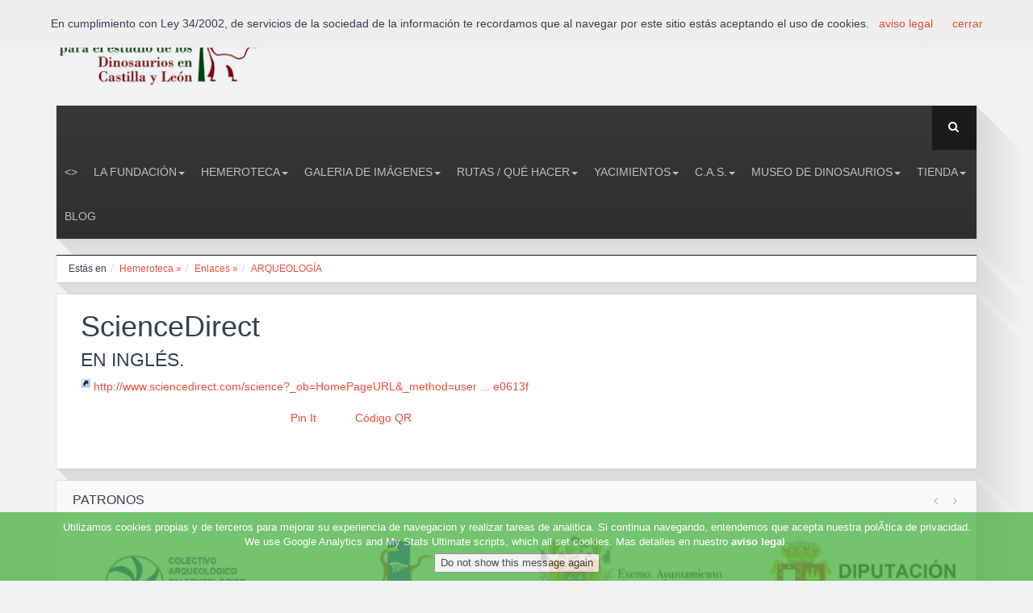

--- FILE ---
content_type: text/html
request_url: https://www.fundaciondinosaurioscyl.com/es/c/?iddoc=107
body_size: 11708
content:
<!DOCTYPE html>

<!--[if lt IE 7]> <html class="no-js lt-ie9 lt-ie8 lt-ie7" lang="es"> <![endif]-->
<!--[if IE 7]>    <html class="no-js lt-ie9 lt-ie8" lang="es"> <![endif]-->
<!--[if IE 8]>    <html class="no-js lt-ie9" lang="es"> <![endif]-->
<!--[if gt IE 8]><!--> <html class="no-js" lang="es"> <!--<![endif]-->
<head>
	
  <link rel="stylesheet" href="../estilo_aftercoffee.css"> 
  <!-- Set the viewport width to device width for mobile -->
  <meta name="viewport" id="view" content="width=device-width minimum-scale=1, maximum-scale=3" />   


		<meta http-equiv="content-type" content="text/html;charset=iso-8859-1"/>
		
		<link rel="image_src" href="http://www.fundaciondinosaurioscyl.com/imagftp/logo.jpg" />

        <title>ARQUEOLOGÍA ScienceDirect | dinosaurios,paleontologia,salas de los infantes, burgos, españa, museo | Fundación Dinosaurios Castilla y León</title>
		<meta name="title" content="ARQUEOLOGÍA ScienceDirect | dinosaurios,paleontologia,salas de los infantes, burgos, españa, museo | Fundación Dinosaurios Castilla y León"/>
		<link rel="SHORTCUT ICON" href="/favicon.ico"/>
		<meta name="author" content="menosdiez.com - visual, web y más"/>
		<meta name="ROBOTS" content="ALL"/>
		<meta name="language" content="es"/>
		<meta name="revisit-after" content="5"/>
		<meta name="reply-to" content="info@fundaciondinosaurioscyl.com"/>
		<meta name="rating" content="Culture"/>
		<meta name="Classification" content="Culture"/>
        
		<meta name="Copyright" content="2026"/>
        
		<link rel="alternate" type="application/rss+xml" title="Fundación Dinosaurios Castilla y León (RSS 2.0)" href="http://www.fundaciondinosaurioscyl.com/es/rss/" />
        
        <meta name="description" content=""/>
        <meta name="keywords" content="dinosaurios,paleontologia,salas de los infantes, burgos, españa, museo"/>
        <meta name="subject" content="Paleontología, Burgos, España"/>
        <meta name="locality" content="Burgos,Spain"/>
        
        <meta name="google-site-verification" content="PBf0blr24_GgQDsHxTE1A7_cU8xkqFPqHE4aYc3qb1w" />
        
        
        <script type="text/javascript" src="../javascript/funciones.js"></script>


		<script>
			idfamilia=22;
			iddoc=107;
			archivogpx="";
			iddocs="";
			cgpsla='';
			cgpslo='';
		</script>
		<script type="text/javascript"    src="https://maps.google.com/maps/api/js?sensor=false"></script>
		<script language="JavaScript" type="text/javascript" src="../googlemaps/googlemaps.js"></script>


<!-- Roboto Condensed Webfont -->
		<link href='http://fonts.googleapis.com/css?family=Roboto+Condensed:300italic,400italic,400,300,700' rel='stylesheet' type='text/css'>	
		<!-- Font Awesome CSS -->
		<link rel="stylesheet" href="../css/font-awesome.min.css" />

		<!-- Normalize CSS -->
		<link rel="stylesheet" href="../css/normalize.css" />

		<!-- Owl Carousel CSS -->
		<link href="../css/owl.carousel.css" rel="stylesheet" media="screen">
		
		<!-- REVOLUTION BANNER CSS SETTINGS -->
		<link rel="stylesheet" type="text/css" href="../rs-plugin/css/settings.css" media="screen" />			

		<!-- Bootstrap CSS -->		
		<link rel="stylesheet" href="../css/bootstrap.min.css" />
		
		<link rel="stylesheet" href="../css/offcanvas.css" />		

		<!-- Main CSS -->
		<link rel="stylesheet" href="../style.css" />

		<!-- Responsive Framework -->
		<link href="../css/responsive.css" rel="stylesheet" media="screen" />

		<!-- HTML5 shim, for IE6-8 support of HTML5 elements -->
		<!--[if lt IE 9]>
		<script src="http://html5shim.googlecode.com/svn/trunk/html5.js"></script>
		<script src="js/respond.min.js"></script>
		<![endif]-->
</head>
<body>


  
<!-- End Region Special Wrap -->




	<div class="wrapper">
			<div class="row row-offcanvas row-offcanvas-left">
				<!--[if lt IE 7]>
					<p class="browsehappy">You are using an <strong>outdated</strong> browser. Please <a href="http://browsehappy.com/">upgrade your browser</a> to improve your experience.</p>
				<![endif]-->
				
				<div class="inner-wrapper">
					
<div id="eantics"></div>
<div class="header-top">
						<div class="container">
							<div class="row">
								<div class="col-md-3 col-sm-4 col-xs-12">
									<div class="logo">
										<a title="Fundación Dinosaurios Castilla y León" href="../">
											<img alt="Fundación Dinosaurios Castilla y León" src="../img/logo.png" class="logo-img">
										</a>
									</div> <!-- //logo -->
								</div> <!-- //col-md-3 -->

								<div class="col-md-9 col-sm-8 hidden-xs">
									<!-- HEAD LOGIN -->
									<div class="login pull-right">
										<div id="css-modal-area">
											<!-- Panel top -->	
											<div class="css-panel">
												<!-- Login button -->
												<div class="modal-button-icon">
												<a data-toggle="modal" href="#cssModal"><i class="fa fa-lock"></i></a>

												
												</div>

				
												<!-- Login Modal -->
												<div class="modal fade" id="cssModal" role="dialog" aria-hidden="true">
													<div class="modal-dialog">
														<div class="modal-content css-content-block">
																								<!-- ACCESO -->
									<div id="identificacion"><a name="identificacion"></a>
									
														<form action="../extras/validar.asp" method="post">
															<p class="bloqueiden">Usuario<br/><input type="text" name="nombre" id="nombre" size="18" class="formul" maxlength="100" alt="Usuario" title="Escribe aquí tu nombre de usuario" />
														  </p><p class="bloqueiden">Contraseña<br/><input type="password" name="contra" id="contra" size="16" class="formul" maxlength="100" alt="Contraseña" title="Escribe aquí tu contraseña"/> <input id="entrar" type="image" name="entrar" src="../imag_general/ok.png"  align="middle"  title="Pulsa aquí para aceptar" alt="Botón de aceptar"/></p>
															<input type="hidden" name="ids" value="314350410"/></form><div class="separador"></div><br />
															<p><a href="../extras/recordardatos.asp" rel="lightbox[500 300]">Recordar contraseña</a></p>
															
									</div>
									<!-- // ACCESO -->
															
															
														</div> <!-- //modal-content -->
													</div> <!-- //modal-dialog -->
												</div>	
												<!-- //Login Modal -->								
											
												
												<!-- Register Modal -->
												<div class="modal fade" id="cssRegi" role="dialog" aria-hidden="true">
													<div class="modal-dialog">
														<div class="modal-content css-content-block">
															
														</div> <!-- //modal-content -->
													</div> <!-- //modal-dialog -->
												</div>	
												<!-- //Register Modal -->								

											</div> <!-- //css-panel -->
										</div> <!-- //css-modal-area -->
									</div>
									<!-- //HEAD LOGIN -->
									
									<!-- HEAD SOCIAL ICON -->
									<div class="pull-right ">     
										
										<div class="social-icon">
											<ul>
												<li><a href="#" title="RSS" target="_blank"><i class="fa fa-rss"></i></a></li>
										
												<li><a href="https://www.facebook.com/pages/Fundaci%C3%B3n-Dinosaurios-CyL/104424572934735?ref=ts" title="Facebook Fundación Dinosaurios Castilla y León" target="_blank"><i class="fa fa-facebook"> </i></a></li>
											
												<li><a href="http://www.twitter.com/FDinosaurios" title="Twitter Fundación Dinosaurios Castilla y León" target="_blank"><i class="fa fa-twitter"></i></a></li>
										
												<li><a href="https://plus.google.com/FDinosaurios" title="Google plus Fundación Dinosaurios Castilla y León" target="_blank"><i class="fa fa-google-plus"></i></a></li>
										
												<li><a href="http://www.youtube.com/FDinosaurios" title="YouTube" target="_blank"><i class="fa fa-youtube"></i></a></li>
										
                                        
<li><a href="/es/c/?iddoc=107" style="margin:5px 10px;" title="Castellano (es)"><img src="../imag_general/flag_es.png" alt="Castellano (es)" title="Castellano (es)"  style="border:2px solid black;"/></a></li>

<li><a href="/en/c/?iddoc=107" style="margin:5px 10px;" title="Inglés (en)"><img src="../imag_general/flag_en.png" alt="Inglés (en)" title="Inglés (en)" /></a></li>

											</ul>
										</div> <!-- //social-icon -->
									</div>
									<!-- //HEAD SOCIAL ICON -->
									
								</div> <!-- //col-md-9 -->
							</div> <!-- //row -->
						</div> <!-- //container -->
					</div> <!-- //header-top -->	
				
                
                
                
<!-- Navigation Area -->
					<div class="container">
						<div class="navbar navbar-default mainnav">

							<!-- NAVBAR HEADER -->
							<div class="navbar-header">
								<button type="button" class="navbar-toggle" data-toggle="offcanvas" data-target="#myNavmenu" data-canvas="#myNavmenuCanvas" data-placement="left">
								<i class="fa fa-bars"></i>
								</button>
								
								<!-- HEAD SEARCH -->
								<div class="head-search">     
								    <form method="get" action="../buscador" class="form-search">
										<div class="search">
											<i class="fa fa-search"></i><input type="text" size="20" class="form-control " maxlength="20" name="cadena1" id="cadena1">
										</div>
									</form>
								</div>
								<!-- //HEAD SEARCH -->
							</div>
							<!-- //NAVBAR HEADER -->

							<!-- NAVBAR MAIN -->
							
<nav class="navbar-collapse collapse">
                        <ul class="nav navbar-nav" >
     <li class=""><a href="../" ><></a></li>

<li  class=" dropdown " title="La Fundación" ><a href="/es/c/la-fundacion"  title="Fundacion Dinosaurios CyL" class="" >La Fundación<b class="caret"></b></a>
<!-- submenu-wrapper -->
										<div class="submenu-wrapper submenu-wrapper-topbottom">
											<!-- submenu-inner -->
											<div class="submenu-inner  submenu-inner-topbottom">
                                                        <ul  class="dropdown-menu">
                                                        <li ><a href="/es/c/colabora"  title="">Colabora</a></li>
                                                        <li ><a href="/es/c/actividades"  title="">Actividades</a></li>
                                                        <li ><a href="/es/c/documentacion"  title="Archivos de todos los colores">Documentación</a></li>
                                                        <li ><a href="/es/c/contacto"  title="Dirección de correo electrónico: fundaciondinosaurioscyl@gmail.com">Contacto</a></li></ul>
															</div>
															</div></li><li  class=" dropdown " title="Hemeroteca" ><a href="/es/c/hemeroteca"  title="" class="" >Hemeroteca<b class="caret"></b></a>
<!-- submenu-wrapper -->
										<div class="submenu-wrapper submenu-wrapper-topbottom">
											<!-- submenu-inner -->
											<div class="submenu-inner  submenu-inner-topbottom">
                                                        <ul  class="dropdown-menu">
                                                        <li ><a href="/es/c/noticias-de-la-fundacion"  title="Aquí podrás encontrar las últimas noticias que la Fundación genera en los diferentes medios de comunicación.">Noticias de la Fundación</a></li>
                                                        <li ><a href="/es/c/noticias-externas"  title="Todas las noticias relacionadas con 
 el mundo de los dinosaurios">Noticias externas</a></li>
                                                        <li ><a href="/es/c/boletines-informativos"  title="Resumen trimestral de las noticias más destacadas de la Fundación Dinosaurios ">Boletines Informativos</a></li>
                                                        <li ><a href="/es/c/diario-de-los-dinosaurios"  title="Diario gratuito, único en toda España sobre dinosaurios,  es un periódico que trata sobre los yacimientos de fósiles e icnitas de estos fascinantes animales y sobre todo lo que rodea a este sector

">Diario de los Dinosaurios</a></li>
                                                        <li ><a href="/es/c/entrevistas"  title="Entrevistas a personajes relacionados con el mundo de los Dinosaurios.">Entrevistas</a></li>
                                                        <li ><a href="/es/c/enlaces"  title="">Enlaces</a></li></ul>
															</div>
															</div></li><li  class=" dropdown " title="Galeria de Imágenes" ><a href="/es/c/galeria-de-imagenes"  title="En esta sección encontrará las diferentes Imágenes que la Fundación Dinosaurios pone a disposición de los usuarios de la web. 
" class="" >Galeria de Imágenes<b class="caret"></b></a>
<!-- submenu-wrapper -->
										<div class="submenu-wrapper submenu-wrapper-topbottom">
											<!-- submenu-inner -->
											<div class="submenu-inner  submenu-inner-topbottom">
                                                        <ul  class="dropdown-menu">
                                                        <li ><a href="/es/c/concursos141d1"  title="">CONCURSOS</a></li>
                                                        <li ><a href="/es/c/convenios"  title="Momentos de los convenios firmados por la Fundación con otras instituciones">CONVENIOS</a></li>
                                                        <li ><a href="/es/c/costalomo206d1"  title="Aqui podrás ver las fotos más espectaculares del yacimiento de Costalomo, único en el mundo">COSTALOMO</a></li>
                                                        <li ><a href="/es/c/cursos-y-actividades-de-formacion178d1"  title="Fotografías de las conferencias, jornadas, charlas, cursos, etc, organizadas por la F. Dinosaurios.">CURSOS Y ACTIVIDADES DE FORMACIÓN</a></li>
                                                        <li ><a href="/es/c/excavaciones143d1"  title="Imágenes de las Campañas de Excavaciones de Dinosaurios">EXCAVACIONES</a></li>
                                                        <li ><a href="/es/c/exposiciones"  title="Imágenes de las exposiciones organizadas por la Fundación">EXPOSICIONES</a></li>
                                                        <li ><a href="/es/c/ferias"  title="Imágenes de las Ferias donde ha estado presente la Fundación Dinosaurios">FERIAS</a></li>
                                                        <li ><a href="/es/c/visitas-al-museo-dinosaurios"  title="Fotografías de las personas que han recorrido las salas del Museo de Dinosaurios de Salas de los Infantes">VISITAS AL MUSEO DINOSAURIOS</a></li></ul>
															</div>
															</div></li><li  class=" dropdown " title="Rutas / Qué hacer" ><a href="/es/c/rutas-que-hacer"  title="" class="" >Rutas / Qué hacer<b class="caret"></b></a>
<!-- submenu-wrapper -->
										<div class="submenu-wrapper submenu-wrapper-topbottom">
											<!-- submenu-inner -->
											<div class="submenu-inner  submenu-inner-topbottom">
                                                        <ul  class="dropdown-menu">
                                                        <li ><a href="/es/c/como-llegar"  title="Horarios de Autobuses y Mapas de Localización">Cómo llegar</a></li>
                                                        <li ><a href="/es/c/hoteles-alojamientos-de-turismo-rural-restaurantes"  title="Listado de servicios turísticos">Hoteles - Alojamientos de Turismo Rural - Restaurantes</a></li>
                                                        <li ><a href="../c/?idsec=365"  title="Costalomo, Museo de Dinosaurios, La Pedraja, Las Sereas 7, El Frontal">Ruta Tierra de Dinosaurios</a></li></ul>
															</div>
															</div></li><li  class=" dropdown " title="Yacimientos" ><a href="/es/c/yacimientos"  title="" class="" >Yacimientos<b class="caret"></b></a>
<!-- submenu-wrapper -->
										<div class="submenu-wrapper submenu-wrapper-topbottom">
											<!-- submenu-inner -->
											<div class="submenu-inner  submenu-inner-topbottom">
                                                        <ul  class="dropdown-menu">
                                                        <li ><a href="/es/c/costalomo"  title="Sin lugar a dudas, uno de los yacimientos más importantes y espectaculares de Castilla y León.">Costalomo</a></li>
                                                        <li ><a href="/es/c/mambrillas"  title="En el yacimiento de La Pedraja, en Mambrillas de Lara, pueden verse varias de dinosaurios carnívoros y herbívoros.">Mambrillas</a></li>
                                                        <li ><a href="/es/c/oterillo"  title="Uno de los pocos yacimientos españoles de saurópodos con esqueletos articulados.">Oterillo</a></li>
                                                        <li ><a href="/es/c/tenadas-de-los-vallejos-ii"  title="Este yacimiento es el único de Europa en el que han aparecido restos fósiles de un dinosaurio Rebaquisáurido.">Tenadas de los Vallejos II</a></li></ul>
															</div>
															</div></li><li  class=" dropdown " title="C.A.S." ><a href="/es/c/c.a.s."  title="Colectivo Arqueológico Paleontológico Salense" class="" >C.A.S.<b class="caret"></b></a>
<!-- submenu-wrapper -->
										<div class="submenu-wrapper submenu-wrapper-topbottom">
											<!-- submenu-inner -->
											<div class="submenu-inner  submenu-inner-topbottom">
                                                        <ul  class="dropdown-menu">
                                                        <li ><a href="../c/?idsec=428"  title="Salas de los Infantes (Burgos): 3-6 septiembre de 2025">X Jornadas Internacionales sobre Paleontología de Dinosaurios y su Entorno 2025</a></li>
                                                        <li ><a href="../c/?idsec=416"  title="Salas de los Infantes (Burgos): 7-10 septiembre de 2022.">IX Jornadas Internacionales sobre Paleontología de Dinosaurios y su Entorno 2022</a></li>
                                                        <li ><a href="../c/?idsec=403"  title="Salas de los Infantes: 5-7 septiembre de 2019.">VIII Jornadas Internacionales sobre Paleontología sobre Dinosaurios y su entorno</a></li>
                                                        <li ><a href="../c/?idsec=381"  title="">VII Jornadas Internacionales sobre Paleontología sobre Dinosaurios y su entorno</a></li>
                                                        <li ><a href="/es/c/el-cas"  title="">El CAS</a></li>
                                                        <li ><a href="/es/c/hemeroteca193d1"  title="">Hemeroteca</a></li>
                                                        <li ><a href="/es/c/contacto99d1"  title="">Contacto</a></li></ul>
															</div>
															</div></li><li  class=" dropdown " title="Museo de Dinosaurios" ><a href="/es/c/museo-de-dinosaurios"  title="Museo de Dinosaurios" class="" >Museo de Dinosaurios<b class="caret"></b></a>
<!-- submenu-wrapper -->
										<div class="submenu-wrapper submenu-wrapper-topbottom">
											<!-- submenu-inner -->
											<div class="submenu-inner  submenu-inner-topbottom">
                                                        <ul  class="dropdown-menu">
                                                        <li ><a href="/es/c/sobre-el-museo"  title="">Sobre el Museo -tarifas, horario, ubicación-</a></li>
                                                        <li ><a href="/es/c/arqueologia"  title="">Arqueología</a></li>
                                                        <li ><a href="/es/c/paleontologia"  title="">Paleontología</a></li>
                                                        <li ><a href="/es/c/restauracion"  title="El taller de restauración del Museo de Salas es el lugar donde los restos fósiles de Dinosaurios son preparados para su futura exposición.">Restauración</a></li>
                                                        <li ><a href="/es/c/visita-virtual"  title="">Visita virtual</a></li></ul>
															</div>
															</div></li><li  class=" dropdown " title="Tienda" ><a href="/es/c/tienda"  title="Nuestra tienda de dinosaurios" class="" >Tienda<b class="caret"></b></a>
<!-- submenu-wrapper -->
										<div class="submenu-wrapper submenu-wrapper-topbottom">
											<!-- submenu-inner -->
											<div class="submenu-inner  submenu-inner-topbottom">
                                                        <ul  class="dropdown-menu">
                                                        <li ><a href="/es/c/libros"  title="libros">Libros</a></li>
                                                        <li ><a href="../c/?idsec=370"  title="">Novedades</a></li>
                                                        <li ><a href="../c/?idsec=366"  title="">Productos exclusivos del Museo de Dinosaurios</a></li></ul>
															</div>
															</div></li><li  class="" title="Blog" ><a href="http://fundaciondinosaurioscyl.blogspot.com.es/" target='_blank' title="" class="" >Blog</a>
</li>


</ul></nav>

   
						</div> <!-- //navbar -->
					</div> <!-- //container -->
				
				
				
				
				<!-- Slider Area -->
					<div class="container">
						<div class="box-shadow-area showcase mt-20">
							<div class="row">
								<div class="col-md-12">
									<div class="showcase-left ">
										
									</div>
								</div>
							</div>
						</div>
					</div><!-- //container -->
                    
                    
                    
                    
                    
                    
                    <div class="container">
						<div class="row">
							<div class="col-md-12">
								<div class="box-wrapper">
                                
									<!-- BREADCRUMBS -->
									<ul class='breadcrumb'><li>Estás en </li><li class='uno'><a href='../c/?idsec=4'  >Hemeroteca » </a><span class='divider'></span></li><li class='uno'><a href='../c/?idsec=19'  >Enlaces » </a><span class='divider'></span></li><li><a href='../c/?idsec=22' class='active'>ARQUEOLOGÍA</a><span class='divider'></span></li></ul><div class='separador'></div>
								</div> <!-- //custom-page-header -->
							</div>
						</div>
					</div>
                    
                    
   <!-- //////////////////////////////////
//////////////PAGE CONTENT///////////// 
////////////////////////////////////-->
                  
                    
                    
                    <div class="container mt-15">
						<div class="row">
                        
                    
          	
			
            <div class="col-md-12 col-sm-8 col-xs-12">
								<div class="page-content box-wrapper">
									<div class="page-article-content clearfix">
            
          
						
                    	<div class="separador"></div>
						<div id="contenidoaccesible">
                        <div class="visor">
						
								
<!-- // CABECERA SEC-->
								<div class="separador"></div>
								<div id="documento" class="post-content">
<!-- DOCUMENTO ESTANDAR -->

														<h1>ScienceDirect</h1>
														
												
														<p>
														<h2>En Inglés.</h2></p>
													
							
												<p><img src="../imag_general/enlaceweb.gif" class=icono alt="Enlace web" align="absmiddle"> <a href='http://www.sciencedirect.com/science?_ob=HomePageURL&_method=userHomePage&_lg=Y&_acct=C000046200&_version=1&_urlVersion=0&_userid=857027&md5=7cc9ea38de1d97bab5be424b23e0613f' target='_blank'>http://www.sciencedirect.com/science?_ob=HomePageURL&_method=user ... e0613f</a></p>
											<section class="iconoscompartir"><div style="float:left;width:80px;"><g:plusone size="medium"></g:plusone></div><div style="float:left;width:180px;"><fb:like href="http://www.fundaciondinosaurioscyl.com/es/c/?iddoc=107" send="true" layout="button_count" width="160" show_faces="false"></fb:like></div><div style="float:left;width:80px;"><a class="retweet" href="" title="" style="float:left;margin-top:4px;margin-right:20px;"></a></div><div style="float:left;width:80px;"><a href="http://pinterest.com/pin/create/button/?url=http%3A%2F%2Fwww%2Efundaciondinosaurioscyl%2Ecom%2Fes%2Fc%2F%3Fiddoc%3D107%2F&media=http%3A%2F%2Fwww%2Efundaciondinosaurioscyl%2Ecom%2Fimagftp%2Flogo%2Ejpg&description=ARQUEOLOG%CDA+ScienceDirect+%2D+ARQUEOLOG%CDA+%2D+Enlaces+%2D+Hemeroteca" class="pin-it-button" count-layout="horizontal">Pin It</a></div><div style="float:left;width:80px;"><a href="../extras/codigoQR.asp?iframe=true&width=90%&height=90%&urlcod=http%3A%2F%2Fwww%2Efundaciondinosaurioscyl%2Ecom%2Fes%2Fc%2F%3Fiddoc%3D107"  class="fancybox-iframe">Código QR</a></div><div class="clear"></div></section>
<div style='clear:both;'></div>	
<!-- FIN DOCUMENTO ESTANDAR --></div>
 <!-- ICOEN-->
 <!-- // DOCUMENTO -->
                          </div>      
						</div>
                       
								</div>	<!-- /page-article-content-->			
							</div> <!-- /page-content -->
			</div> <!-- /col-md-9 -->
          
          		
                        
                        
                        
                        
                        
						</div> <!-- //row -->
					</div> <!-- //container -->
                    
                    

   


				
				
				
				


					
                    <div class="container">
						<div class="row">
							<div class="col-md-12">
								<div class="client-logo mt-15 box-wrapper ">
									<h3>Patronos</h3>
									<div class="client-logo-caruosel">
										<div class="clients">
                                        
                        
                        					
                        					<div class="item"><a href="../c/?iddoc=1672">
                                            
												 <img src="../INCLUDE/resizeimag.asp?imag=im11672logo-cas.jpg&ancho=300&alto=120&fo=encaja" alt="Colectivo Arqueológico Salense" title="Colectivo Arqueológico Salense" />
                                            </a>
											</div>
                        
                        
                        
                        
                        					
                        					<div class="item"><a href="../c/?iddoc=62">
                                            
												 <img src="../INCLUDE/resizeimag.asp?imag=im162logo-museo.jpg&ancho=300&alto=120&fo=encaja" alt="Museo de Dinosaurios de Salas de los Infantes (Burgos)" title="Museo de Dinosaurios de Salas de los Infantes (Burgos)" />
                                            </a>
											</div>
                        
                        
                        
                        
                        					
                        					<div class="item"><a href="../c/?iddoc=29">
                                            
												 <img src="../INCLUDE/resizeimag.asp?imag=im129im129mapa-de-salas-de-los-infantes-5.jpg&ancho=300&alto=120&fo=encaja" alt="Ayuntamiento de Salas de los Infantes" title="Ayuntamiento de Salas de los Infantes" />
                                            </a>
											</div>
                        
                        
                        
                        
                        					
                        					<div class="item"><a href="../c/?iddoc=26">
                                            
												 <img src="../INCLUDE/resizeimag.asp?imag=im126diputacionburgoslogo1.jpg&ancho=300&alto=120&fo=encaja" alt="Excma. Diputación Provincia de Burgos" title="Excma. Diputación Provincia de Burgos" />
                                            </a>
											</div>
                        
                        
                        
                                        
                                        
											
										</div><!-- //clients -->
										
										<div class="customNavigation clients-navigation">
											<a class="next"><i class="fa fa-angle-right"></i></a>
											<a class="prev"><i class="fa fa-angle-left"></i></a>
										</div> <!-- clients-navigation -->
										
									</div> <!-- //client-logo-carousel -->
								</div> <!-- //client-logo -->
							</div> <!-- //col-md-12 -->
						</div> <!-- //row -->
					</div> <!-- //container -->
					<div class="container">					
						<div class="footer-widget box-wrapper ">
							<div class="row">						
								<div class="col-lg-3 col-md-2 col-sm-4 col-xs-12">
									<div class="custom-menu-widget">
										<h2 class="widget-title "><span><i class="fa fa-twitter"></i> Últimos tweets</span></h2>
										
										<p>Aquí va el plugin de twiteer.</p>

									</div>						
								</div>						

								<div class=" col-lg-2 col-md-2 col-sm-4 col-xs-12">
									<div class="custom-menu-widget">
										<h2 class="widget-title "><span><i class="fa fa-briefcase "></i> Fundación Dinosaurios Castilla y León</span></h2>

										<div class="custom-widget">
											<ul>
                                            
                                            
											<li><a href="/es/c/amigos-de-la-fundacion">Amigos de la Fundación</a></li>
										 
											<li><a href="/es/c/la-fundacion">La Fundación</a></li>
										 
											<li><a href="/es/c/colabora">Colabora</a></li>
										 
											<li><a href="/es/c/actividades">Actividades</a></li>
										 
											<li><a href="/es/c/documentacion">Documentación</a></li>
										 
											<li><a href="/es/c/empresas">Empresas</a></li>
										 
											<li><a href="/es/c/contacto">Contacto</a></li>
										 
                                            
												
											</ul>
										</div>
									</div>
								</div>
								
									
								<div class=" col-lg-2 col-md-2 col-sm-4 col-xs-12">
									<div class="custom-menu-widget">
										<h2 class="widget-title "><span><i class="fa fa-cloud "></i> Información</span></h2>

										<div class="custom-widget">
											<ul>
												<li><a href="#" title=
												"About Us">Yaciminentos</a></li>

												<li><a href="#" title="">Rutas/Qué hacer</a></li>

												<li><a href="#" title="">Museo de Dinosaurios</a></li>

												<li><a href="#" title="">Colectivo Arqueológico</a></li>

												<li><a href="#" title="">Colabora</a></li>
											</ul>
										</div>
									</div>
								</div>


								<div class=" col-lg-3 col-md-3 col-sm-6 col-xs-12">
									<div class="custom-menu-widget">
										<h2 class="widget-title "><span><i class="fa fa-clock-o "></i> Contacto</span></h2>

										<div class="custom-widget">
											<p><b>Fundación para el estudio de los Dinosaurios en Castilla y León</b><br />
Telfs.+34 947 39 70 01 · +34 609 560 479<br/>
Plaza Jesús Aparicio 6 09600<br/>
Salas de los Infantes - Burgos - España<br/>
</p><p>Mail: <a href="mailto:info@fundaciondinosaurioscyl.com">info@fundaciondinosaurioscyl.com</a></p>
										</div>
									</div>
								</div>


								<div class=" col-lg-2 col-md-3 col-sm-6 col-xs-12">
									<div class="custom-menu-widget">
										<h2 class="widget-title "><span><i class="fa fa-map-marker "></i> Localización</span></h2>

										<div class="map">
											<img src="../img/worldmap.png" alt="worldmap" />
										</div>
									</div>
								</div>
							</div> <!-- //row -->
						</div>  <!-- //footer-widget -->


						<div class="copyright-text box-wrapper">
							<div class="row">
								<div class="col-md-6 col-sm-6">
									<div class="left-copy-text">
										<p>Fundación Dinosaurios Castilla y León<br /><a href="../c/?idsec=250" title="" >Aviso legal</a> &middot; <a href="../c/?idsec=19" title="" >Enlaces</a> &middot; <a href="../c/?idsec=20" title="" >Contacto</a> &middot; <a href="http://www.menosdiez.com/" title="diseño web" target="_blank" >menosdiez.com</a></p>
									</div> <!-- //left-copy-text -->
								</div> <!-- //col-md-6 -->

								<div class="col-md-6 col-sm-6 hidden-xs">
									<div class="footer-right">
										<div class="social-icon pull-right social-fix">
											<ul>
												<li><a href="../rss/" title="RSS" target="_blank"><i class="fa fa-rss"></i></a></li>
										
												<li><a href="https://www.facebook.com/pages/Fundaci%C3%B3n-Dinosaurios-CyL/104424572934735?ref=ts" title="Facebook" target="_blank"><i class="fa fa-facebook"> </i></a></li>
											
												<li><a href="https://twitter.com/FDinosaurios" title="Twitter" target="_blank"><i class="fa fa-twitter"></i></a></li>
										
												<li><a href="#" title="Google plus" target="_blank"><i class="fa fa-google-plus"></i></a></li>
										
												<li><a href="#" title="YouTube" target="_blank"><i class="fa fa-youtube"></i></a></li>
										
												
											</ul>
										</div> <!-- //social-icon -->
									</div> <!-- //footer-right -->
								</div> <!-- //col-md-6 -->
								
							</div> <!-- //row -->
						</div> <!-- //copyright-text -->
					</div> <!-- //container -->






				</div> <!-- //inner-wrapper -->

				
				
				
				<div class="offcanvas-wrapper col-sm-3 col-xs-3 hidden-lg hidden-md hidden-sm sidebar-offcanvas">
					<div class="sidebar-nav">
						<h2>Fundación Dinosaurios Castilla y León</h2>
						<button type="button" class="close" aria-hidden="true"  data-toggle="offcanvas" >&times;</button>
						<ul><li class='active'><a href='../'>Inicio</a></li><li><a href='/es/c/la-fundacion'>La Fundación</a></li><li><a href='/es/c/hemeroteca'>Hemeroteca</a></li><li><a href='/es/c/galeria-de-imagenes'>Galeria de Imágenes</a></li><li><a href='/es/c/rutas-que-hacer'>Rutas / Qué hacer</a></li><li><a href='/es/c/yacimientos'>Yacimientos</a></li><li><a href='/es/c/c.a.s.'>C.A.S.</a></li><li><a href='/es/c/museo-de-dinosaurios'>Museo de Dinosaurios</a></li><li><a href='/es/c/tienda'>Tienda</a></li><li><a href='http://fundaciondinosaurioscyl.blogspot.com.es/'>Blog</a></li></ul>
					</div> <!-- //sidebar-nav -->
				</div> <!-- //offcanvas-wrapper -->
				
			</div> <!-- //row-offcanvas -->
		</div> <!-- //wrapper -->

       












    
</body>

 <!--Start script-->
        <script src="../js/jquery.min.js"></script>
        <script src="../js/modernizr-2.6.2.min.js"></script>
        <!-- jQuery REVOLUTION Slider  -->
        <script type="text/javascript" src="../rs-plugin/js/jquery.themepunch.plugins.min.js"></script>
        <script type="text/javascript" src="../rs-plugin/js/jquery.themepunch.revolution.min.js"></script>
        <script src="../js/bootstrap.min.js"></script>
        <script src="../js/owl.carousel.min.js"></script>
        <script src="../js/jquery.scrollUp.js"></script>
        <script src="../js/offcanvas.js"></script>
        <script src="../js/jquery.prettyPhoto.js"></script>
        <script src="../js/script.js"></script>
        
        <script type="text/javascript" src="../javascript/jquery.cookiesdirective.js"></script>
        <!--End script    -->


<script type="text/javascript">
	// Using $(document).ready never hurts
	$(document).ready(function(){

		// Cookie setting script wrapper
		var cookieScripts = function () {
			// Internal javascript called
			console.log("Running");
		
			
		}
	
		/* Call cookiesDirective, overriding any default params
		
			*** These are the defaults ***
				explicitConsent: true,
				position: 'top',
				duration: 10,
				limit: 0,
				message: null,				
				cookieScripts: null,
				privacyPolicyUri: 'privacy.html',
				scriptWrapper: function(){},	
				fontFamily: 'helvetica',
				fontColor: '#FFFFFF',
				fontSize: '13px',
				backgroundColor: '#000000',
				backgroundOpacity: '80',
				linkColor: '#CA0000'
				
		*/
		
		$.cookiesDirective({
			privacyPolicyUri: 'myprivacypolicy.html',
			explicitConsent: false,
			position : 'bottom',
			scriptWrapper: cookieScripts, 
			cookieScripts: 'Google Analytics, My Stats Ultimate ', 
			backgroundColor: '#52B54A',
			linkColor: '#ffffff'
		});
	});
	</script>








         <script type="text/javascript" src="../audiojs/audio.min.js"></script>
 	<script>
      audiojs.events.ready(function() {
        audiojs.createAll();
      });
	  
	  
    </script>




		<script type="text/javascript">
		var usertwitter;
		usertwitter="Fdinosaurios";
        </script>
		<script type="text/javascript" src="../javascript/retweet.js"></script>
		<script type="text/javascript" src="https://apis.google.com/js/plusone.js">
		  {lang: 'es'}
		</script>
        <div id="fb-root"></div>
		<script type="text/javascript">(function(d, s, id) {
          var js, fjs = d.getElementsByTagName(s)[0];
          if (d.getElementById(id)) return;
          js = d.createElement(s); js.id = id;
          js.src = "//connect.facebook.net/es_ES/all.js#xfbml=1";
          fjs.parentNode.insertBefore(js, fjs);
        }(document, 'script', 'facebook-jssdk'));</script>

<script type="text/javascript">
(function() {
    window.PinIt = window.PinIt || { loaded:false };
    if (window.PinIt.loaded) return;
    window.PinIt.loaded = true;
    function async_load(){
        var s = document.createElement("script");
        s.type = "text/javascript";
        s.async = true;
        if (window.location.protocol == "https:")
            s.src = "https://assets.pinterest.com/js/pinit.js";
        else
            s.src = "http://assets.pinterest.com/js/pinit.js";
        var x = document.getElementsByTagName("script")[0];
        x.parentNode.insertBefore(s, x);
    }
    if (window.attachEvent)
        window.attachEvent("onload", async_load);
    else
        window.addEventListener("load", async_load, false);
})();
</script>



<script>
  (function(i,s,o,g,r,a,m){i['GoogleAnalyticsObject']=r;i[r]=i[r]||function(){
  (i[r].q=i[r].q||[]).push(arguments)},i[r].l=1*new Date();a=s.createElement(o),
  m=s.getElementsByTagName(o)[0];a.async=1;a.src=g;m.parentNode.insertBefore(a,m)
  })(window,document,'script','//www.google-analytics.com/analytics.js','ga');

  ga('create', 'UA-127077-24', 'auto');
  ga('send', 'pageview');

</script>


 
<!-- AVISO COOKIES -->
<script src="../cookies/cookies.js"></script>
<script>
  document.addEventListener('DOMContentLoaded', function(event) {
    cookieChoices.showCookieConsentBar('En cumplimiento con Ley 34/2002, de servicios de la sociedad de la información te recordamos que al navegar por este sitio estás aceptando el uso de cookies. ',
      'cerrar', 'aviso legal', '../c/?idsec=250');
  });
</script>
<!-- FIN AVISO COOKIES -->
</html>



--- FILE ---
content_type: text/html; charset=utf-8
request_url: https://accounts.google.com/o/oauth2/postmessageRelay?parent=https%3A%2F%2Fwww.fundaciondinosaurioscyl.com&jsh=m%3B%2F_%2Fscs%2Fabc-static%2F_%2Fjs%2Fk%3Dgapi.lb.en.2kN9-TZiXrM.O%2Fd%3D1%2Frs%3DAHpOoo_B4hu0FeWRuWHfxnZ3V0WubwN7Qw%2Fm%3D__features__
body_size: 161
content:
<!DOCTYPE html><html><head><title></title><meta http-equiv="content-type" content="text/html; charset=utf-8"><meta http-equiv="X-UA-Compatible" content="IE=edge"><meta name="viewport" content="width=device-width, initial-scale=1, minimum-scale=1, maximum-scale=1, user-scalable=0"><script src='https://ssl.gstatic.com/accounts/o/2580342461-postmessagerelay.js' nonce="I8EvsNj3WvgkdSA3uQy6kg"></script></head><body><script type="text/javascript" src="https://apis.google.com/js/rpc:shindig_random.js?onload=init" nonce="I8EvsNj3WvgkdSA3uQy6kg"></script></body></html>

--- FILE ---
content_type: application/javascript
request_url: https://www.fundaciondinosaurioscyl.com/es/js/script.js
body_size: 1562
content:
jQuery(function ($) {

    'use strict';

    // -------------------------------------------------------------
    //	1. Product Carousel
    //	2. Partner Carousel
    //	3. Client Testimonial Carousel
    //	4. Latest News Carousel
    //	5. Go to Top
    //	6. Revolution Slider
    //	7. Accordion
    //	8. pretty Photo
    // -------------------------------------------------------------

    (function () {

    }());


    // -------------------------------------------------------------
    //  Product Carousel
    // -------------------------------------------------------------

	
    (function () {
	
		$(".css-product").owlCarousel({
		autoPlay: 3000, //Set AutoPlay to 3 seconds
		pagination : false,  
		items : 3,
		itemsDesktop : [1199,3],
		itemsDesktopSmall : [979,3]
		});
		 
		$(".css-product-navigation .next").click(function(){
		$(".css-product").trigger('owl.next');
		})

		$(".css-product-navigation .prev").click(function(){
		$(".css-product").trigger('owl.prev');
		})
	
    }());	
	

    // -------------------------------------------------------------
    // Partner Carousel
    // -------------------------------------------------------------


    (function () {

		$(".clients").owlCarousel({
		autoPlay: 3000, //Set AutoPlay to 3 seconds
		pagination : false,  
		items : 4,
		itemsDesktop : [1199,3],
		itemsDesktopSmall : [979,3]
		});
		 
		// Custom Navigation Events
		$(".clients-navigation .next").click(function(){
		$(".clients").trigger('owl.next');
		})
		$(".clients-navigation .prev").click(function(){
		$(".clients").trigger('owl.prev');
		})	
	
	
    }());


    // -------------------------------------------------------------
    // Client Testimonial Carousel
    // -------------------------------------------------------------


    (function () {
	
		$(".client-testimonial").owlCarousel({
		autoPlay: 5000, //Set AutoPlay to 3 seconds
		pagination : false,  
		items : 1,
		itemsDesktop : [1199,1],
		itemsDesktopSmall : [979,1],
		itemsTablet : [768,1]
		});
		 
		// Custom Navigation Events
		$(".client-testimonial-navigation .next").click(function(){
		$(".client-testimonial").trigger('owl.next');
		})
		$(".client-testimonial-navigation .prev").click(function(){
		$(".client-testimonial").trigger('owl.prev');
		})

    }());

	
    // -------------------------------------------------------------
    // Latest News Carousel
    // -------------------------------------------------------------

    (function () {

		$(".latest-news").owlCarousel({
		autoPlay: 3000, //Set AutoPlay to 3 seconds
		pagination : false,  
		items : 4,
		itemsDesktop : [1199,2],
		itemsDesktopSmall : [979,2]
		});
		 
		$(".latest-news-navigation .next").click(function(){
		$(".latest-news").trigger('owl.next');
		})

		$(".latest-news-navigation .prev").click(function(){
		$(".latest-news").trigger('owl.prev');
		})	
	
    }());


    // -------------------------------------------------------------
    // Go to Top
    // -------------------------------------------------------------

    (function () {

		$.scrollUp({
			  scrollText        : '', 
			  topDistance       : '300',
			  animation         : 'fade',
			  animationInSpeed  : 200,
			  animationOutSpeed : 200,
		});	
    }());


    // -------------------------------------------------------------
    // Revolution Slider
    // -------------------------------------------------------------
    (function () {

	   jQuery('.tp-banner').revolution(
		{
			delay:9000,
			startwidth:665,
			startheight:470,
			hideThumbs:10,
			navigationType:"none",
			hideTimerBar:"on",
		});	
	
    }());



    // -------------------------------------------------------------
    // Accordion
    // -------------------------------------------------------------
    (function () {

		$('.collapse').on('show.bs.collapse', function() {
			var id = $(this).attr('id');
			$('a[href="#' + id + '"]').closest('.panel-heading').addClass('active-faq');
			$('a[href="#' + id + '"] .panel-title span').html('<i class="fa fa-minus-square"></i>');
		});
		$('.collapse').on('hide.bs.collapse', function() {
			var id = $(this).attr('id');
			$('a[href="#' + id + '"]').closest('.panel-heading').removeClass('active-faq');
			$('a[href="#' + id + '"] .panel-title span').html('<i class="fa fa-plus-square"></i>');
		});		
	
    }());





	// -------------------------------------------------------------
    // PrettyPhoto
    // -------------------------------------------------------------

    (function () {
	
		jQuery(document).ready(function(){
			jQuery('a[data-gal]').each(function() {
				jQuery(this).attr('rel', jQuery(this).data('gal'));
			});  	
			jQuery("a[data-rel^='prettyPhoto']").prettyPhoto({animationSpeed:'slow',theme:'light_square',slideshow:3000, social_tools:false});
		}); 

    }());




});






// =============================================
    //  Dropdown menu
    // =============================================


    (function () {


        var timer;

        $('li.dropdown').on('mouseenter', function (event) {


            event.stopImmediatePropagation();
            event.stopPropagation();

            $(this).removeClass('open menu-animating').addClass('menu-animating');
            var that = this;


            if (timer) {
                clearTimeout(timer);
                timer = null;
            }


            timer = setTimeout(function () {

                $(that).removeClass('menu-animating');
                $(that).addClass('open');

            }, 300);   // 300ms as animation end time


        });

        // on mouse leave

        $('li.dropdown').on('mouseleave', function (event) {

            var that = this;

            $(this).removeClass('open menu-animating').addClass('menu-animating');


            if (timer) {
                clearTimeout(timer);
                timer = null;
            }

            timer = setTimeout(function () {

                $(that).removeClass('menu-animating');
                $(that).removeClass('open');

            }, 300);  // 300ms as animation end time

        });

    }());
	







--- FILE ---
content_type: text/plain
request_url: https://www.google-analytics.com/j/collect?v=1&_v=j102&a=448845310&t=pageview&_s=1&dl=https%3A%2F%2Fwww.fundaciondinosaurioscyl.com%2Fes%2Fc%2F%3Fiddoc%3D107&ul=en-us%40posix&dt=ARQUEOLOG%C3%8DA%20ScienceDirect%20%7C%20dinosaurios%2Cpaleontologia%2Csalas%20de%20los%20infantes%2C%20burgos%2C%20espa%C3%B1a%2C%20museo%20%7C%20Fundaci%C3%B3n%20Dinosaurios%20Castilla%20y%20Le%C3%B3n&sr=1280x720&vp=1280x720&_u=IEBAAEABAAAAACAAI~&jid=1364463245&gjid=1730914905&cid=1771183076.1769104879&tid=UA-127077-24&_gid=230216372.1769104879&_r=1&_slc=1&z=507798283
body_size: -455
content:
2,cG-GVM9713YHS